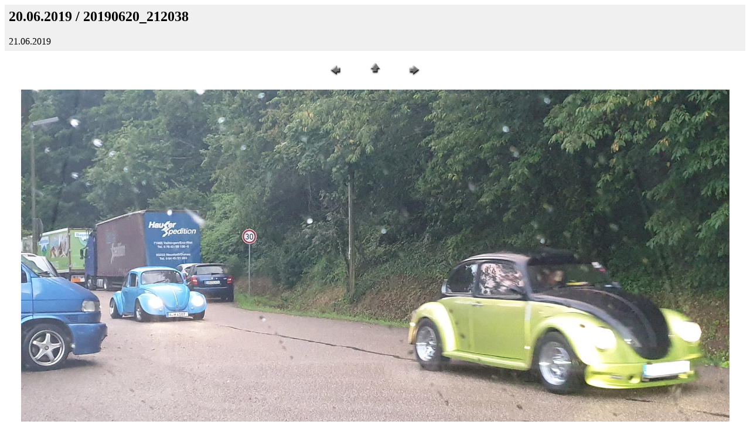

--- FILE ---
content_type: text/html
request_url: https://kaeferfreunde-bayerwald.de/ueber_uns/uns_treffen/2019/20.06.2019/Seiten/20190620_212038.htm
body_size: 982
content:
<HTML>
	<HEAD>
		<TITLE>20190620_212038</TITLE>
		<META name="generator" content="Adobe Photoshop(R) Web Photo Gallery">
		<META http-equiv="Content-Type" content="text/html; charset=iso-8859-1">
	</HEAD>

<BODY bgcolor="#ffffff" link="#ff0000" vlink="#52188C">

<TABLE border="0" cellpadding="5" cellspacing="2" width="100%" bgcolor="#f0f0f0">
<TR>
	<TD><H2>20.06.2019 / 20190620_212038</H2>21.06.2019</TD>
</TR>
</TABLE>

<P><CENTER>
<TABLE border="0" cellpadding="0" cellspacing="2" width="200">
<TR>
	<TD width="80" align="center"><A href="20190620_212025.htm"><IMG src="../Bilder/previous.gif" height="30" width="30" border="0" alt="Zur&#252;ck"></A></TD>
	<TD width="80" align="center"><A href="../index.htm"><IMG src="../Bilder/home.gif" height="30" width="30" border="0" alt="Home"></A></TD>
	<TD width="80" align="center"><A href="20190620_212102.htm"><IMG src="../Bilder/next.gif" height="30" width="30" border="0" alt="Weiter"></A></TD>
</TR>
</TABLE>
</CENTER></P>

<P><CENTER><IMG src="../Bilder/20190620_212038.jpg" border="0" alt="20190620_212038"></CENTER></P>
</BODY>

</HTML>
